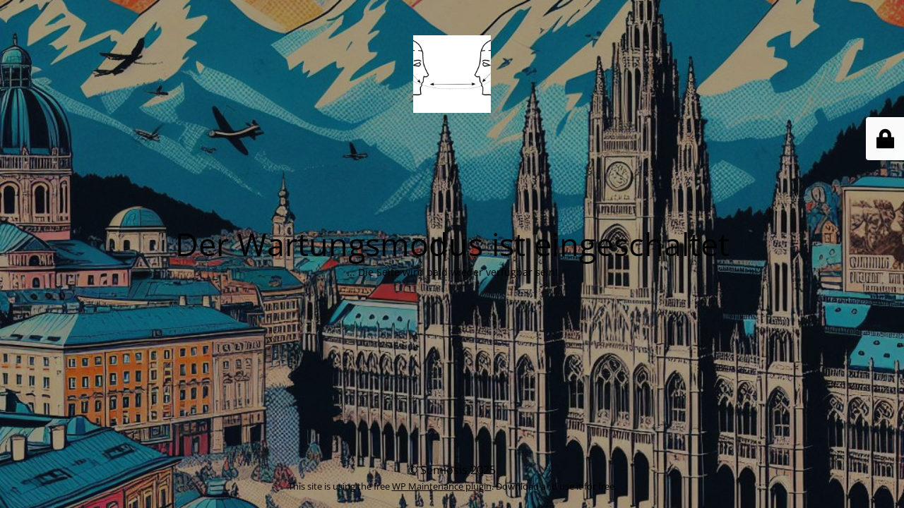

--- FILE ---
content_type: text/html; charset=UTF-8
request_url: https://www.semiosis.at/2017/06/17/nun-sag-wie-haelts-du-es-mit-der-privatschule/
body_size: 2187
content:
<!DOCTYPE html>
<html lang="de">
<head>
	<meta charset="UTF-8" />
	<title>Diese Seite ist vorläufig deaktiviert.</title>	<link rel="icon" href="https://www.semiosis.at/wp-content/uploads/2022/02/cropped-cropped-cropped-semiosisLogo_notext_1600-1-32x32.png" sizes="32x32" />
<link rel="icon" href="https://www.semiosis.at/wp-content/uploads/2022/02/cropped-cropped-cropped-semiosisLogo_notext_1600-1-192x192.png" sizes="192x192" />
<link rel="apple-touch-icon" href="https://www.semiosis.at/wp-content/uploads/2022/02/cropped-cropped-cropped-semiosisLogo_notext_1600-1-180x180.png" />
<meta name="msapplication-TileImage" content="https://www.semiosis.at/wp-content/uploads/2022/02/cropped-cropped-cropped-semiosisLogo_notext_1600-1-270x270.png" />
	<meta name="viewport" content="width=device-width, maximum-scale=1, initial-scale=1, minimum-scale=1">
	<meta name="description" content="politik, recherche, analyse"/>
	<meta http-equiv="X-UA-Compatible" content="" />
	<meta property="og:site_name" content="Semiosis - politik, recherche, analyse"/>
	<meta property="og:title" content="Diese Seite ist vorläufig deaktiviert."/>
	<meta property="og:type" content="Maintenance"/>
	<meta property="og:url" content="https://www.semiosis.at"/>
	<meta property="og:description" content="... Die Seite wird bald wieder verfügbar sein!"/>
				<meta property="og:image" content="https://www.semiosis.at/wp-content/uploads/2022/02/cropped-cropped-cropped-semiosisLogo_notext_1600-1-2.png" />
			<meta property="og:image:url" content="https://www.semiosis.at/wp-content/uploads/2022/02/cropped-cropped-cropped-semiosisLogo_notext_1600-1-2.png"/>
			<meta property="og:image:secure_url" content="https://www.semiosis.at/wp-content/uploads/2022/02/cropped-cropped-cropped-semiosisLogo_notext_1600-1-2.png"/>
			<meta property="og:image:type" content="png"/>
			<link rel="profile" href="https://gmpg.org/xfn/11" />
	<link rel="pingback" href="https://www.semiosis.at/xmlrpc.php" />
	<link rel="stylesheet" href="https://www.semiosis.at/?w3tc_minify=2c3ee.css" media="all" />


<style type="text/css">body {background-color: #ffffff}.preloader {background-color: #ffffff}body {font-family: Open Sans; }.site-title, .preloader i, .login-form, .login-form a.lost-pass, .btn-open-login-form, .site-content, .user-content-wrapper, .user-content, footer, .maintenance a{color: #000000;} a.close-user-content, #mailchimp-box form input[type="submit"], .login-form input#submit.button  {border-color:#000000} input[type="submit"]:hover{background-color:#000000} input:-webkit-autofill, input:-webkit-autofill:focus{-webkit-text-fill-color:#000000} body &gt; .login-form-container{background-color:#ffffff}.btn-open-login-form{background-color:#ffffff}input:-webkit-autofill, input:-webkit-autofill:focus{-webkit-box-shadow:0 0 0 50px #ffffff inset}input[type='submit']:hover{color:#ffffff} #custom-subscribe #submit-subscribe:before{background-color:#ffffff} </style>    
    <!--[if IE]><script type="text/javascript" src="https://www.semiosis.at/wp-content/plugins/maintenance/load/js/jquery.backstretch.min.js"></script><![endif]--><link rel="stylesheet" href="https://www.semiosis.at/?w3tc_minify=e10d3.css" media="all" />
</head>

<body data-rsssl=1 class="maintenance " data-burst_id="3283" data-burst_type="post">

<div class="main-container">
	<div class="preloader"><i class="fi-widget" aria-hidden="true"></i></div>	<div id="wrapper">
		<div class="center logotype">
			<header>
				        <div class="logo-box" rel="home">
            <img src="https://www.semiosis.at/wp-content/uploads/2022/02/cropped-cropped-cropped-semiosisLogo_notext_1600-1-2.png" srcset="https://www.semiosis.at/wp-content/uploads/2022/02/cropped-cropped-cropped-semiosisLogo_notext_1600-1-2.png 2x" width="110"  alt="logo">
        </div>
    			</header>
		</div>
		<div id="content" class="site-content">
			<div class="center">
                <h2 class="heading font-center" style="font-weight:300;font-style:normal">Der Wartungsmodus ist eingeschaltet</h2><div class="description" style="font-weight:300;font-style:normal"><p>... Die Seite wird bald wieder verfügbar sein!</p>
</div>			</div>
		</div>
	</div> <!-- end wrapper -->
	<footer>
		<div class="center">
			<div style="font-weight:300;font-style:normal">© Semiosis 2025<br><small>This site is using the free <a target="_blank" href="https://wordpress.org/plugins/maintenance/">WP Maintenance plugin</a>. Download and use it for free.</small></div>		</div>
	</footer>
					<picture class="bg-img">
						<img class="skip-lazy" src="https://www.semiosis.at/wp-content/uploads/2024/03/Pop_Art.jpeg">
		</picture>
	</div>

	<div class="login-form-container">
		<input type="hidden" id="mtnc_login_check" name="mtnc_login_check" value="5f3a999c5f" /><input type="hidden" name="_wp_http_referer" value="/2017/06/17/nun-sag-wie-haelts-du-es-mit-der-privatschule/" /><form id="login-form" class="login-form" method="post"><label>Benutzeranmeldung</label><span class="login-error"></span><span class="licon user-icon"><input type="text" name="log" id="log" value="" size="20" class="input username" placeholder="Benutzername" /></span><span class="picon pass-icon"><input type="password" name="pwd" id="login_password" value="" size="20" class="input password" placeholder="Passwort" /></span><a class="lost-pass" href="https://www.semiosis.at/wp-login.php?action=lostpassword">Passwort zurücksetzen</a><input type="submit" class="button" name="submit" id="submit" value="Anmelden" /><input type="hidden" name="is_custom_login" value="1" /><input type="hidden" id="mtnc_login_check" name="mtnc_login_check" value="5f3a999c5f" /><input type="hidden" name="_wp_http_referer" value="/2017/06/17/nun-sag-wie-haelts-du-es-mit-der-privatschule/" /></form>		    <div id="btn-open-login-form" class="btn-open-login-form">
        <i class="fi-lock"></i>

    </div>
    <div id="btn-sound" class="btn-open-login-form sound">
        <i id="value_botton" class="fa fa-volume-off" aria-hidden="true"></i>
    </div>
    	</div>

<script src="https://www.semiosis.at/?w3tc_minify=818c0.js"></script>

<script type="text/javascript" id="_frontend-js-extra">
/* <![CDATA[ */
var mtnc_front_options = {"body_bg":"https:\/\/www.semiosis.at\/wp-content\/uploads\/2024\/03\/Pop_Art.jpeg","gallery_array":[],"blur_intensity":"5","font_link":["Open Sans:300,300italic,regular,italic,600,600italic,700,700italic,800,800italic:300"]};
/* ]]> */
</script>
<script src="https://www.semiosis.at/?w3tc_minify=512ba.js"></script>


</body>
</html>

<!--
Performance optimized by W3 Total Cache. Learn more: https://www.boldgrid.com/w3-total-cache/?utm_source=w3tc&utm_medium=footer_comment&utm_campaign=free_plugin

Page Caching using Disk: Enhanced 
Content Delivery Network via N/A
Minified using Disk
Database Caching 2/86 queries in 0.110 seconds using Disk (Request-wide modification query)

Served from: www.semiosis.at @ 2025-12-15 19:15:35 by W3 Total Cache
-->